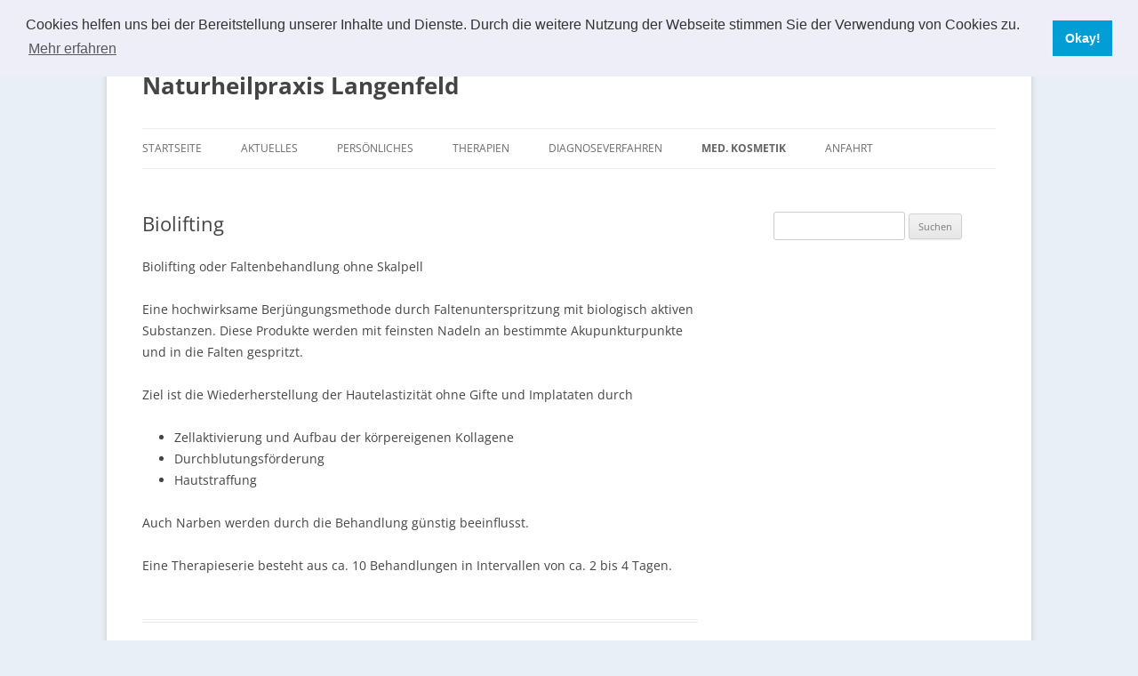

--- FILE ---
content_type: text/html; charset=UTF-8
request_url: https://naturheilpraxis-langenfeld.de/wpl/medizinische-kosmetik/biolifting/
body_size: 9599
content:
<!DOCTYPE html>
<html lang="de">
<head>
<meta charset="UTF-8" />
<meta name="viewport" content="width=device-width, initial-scale=1.0" />
<title>Biolifting | Naturheilpraxis Langenfeld</title>
<link rel="profile" href="https://gmpg.org/xfn/11" />
<link rel="pingback" href="https://naturheilpraxis-langenfeld.de/wpl/xmlrpc.php">

<!-- MapPress Easy Google Maps Version:2.95.8 (https://www.mappresspro.com) -->
<meta name='robots' content='max-image-preview:large' />
<link rel="alternate" type="application/rss+xml" title="Naturheilpraxis Langenfeld &raquo; Feed" href="https://naturheilpraxis-langenfeld.de/wpl/feed/" />
<link rel="alternate" type="application/rss+xml" title="Naturheilpraxis Langenfeld &raquo; Kommentar-Feed" href="https://naturheilpraxis-langenfeld.de/wpl/comments/feed/" />
<script type="text/javascript">
/* <![CDATA[ */
window._wpemojiSettings = {"baseUrl":"https:\/\/s.w.org\/images\/core\/emoji\/14.0.0\/72x72\/","ext":".png","svgUrl":"https:\/\/s.w.org\/images\/core\/emoji\/14.0.0\/svg\/","svgExt":".svg","source":{"concatemoji":"https:\/\/naturheilpraxis-langenfeld.de\/wpl\/wp-includes\/js\/wp-emoji-release.min.js?ver=6.4.7"}};
/*! This file is auto-generated */
!function(i,n){var o,s,e;function c(e){try{var t={supportTests:e,timestamp:(new Date).valueOf()};sessionStorage.setItem(o,JSON.stringify(t))}catch(e){}}function p(e,t,n){e.clearRect(0,0,e.canvas.width,e.canvas.height),e.fillText(t,0,0);var t=new Uint32Array(e.getImageData(0,0,e.canvas.width,e.canvas.height).data),r=(e.clearRect(0,0,e.canvas.width,e.canvas.height),e.fillText(n,0,0),new Uint32Array(e.getImageData(0,0,e.canvas.width,e.canvas.height).data));return t.every(function(e,t){return e===r[t]})}function u(e,t,n){switch(t){case"flag":return n(e,"\ud83c\udff3\ufe0f\u200d\u26a7\ufe0f","\ud83c\udff3\ufe0f\u200b\u26a7\ufe0f")?!1:!n(e,"\ud83c\uddfa\ud83c\uddf3","\ud83c\uddfa\u200b\ud83c\uddf3")&&!n(e,"\ud83c\udff4\udb40\udc67\udb40\udc62\udb40\udc65\udb40\udc6e\udb40\udc67\udb40\udc7f","\ud83c\udff4\u200b\udb40\udc67\u200b\udb40\udc62\u200b\udb40\udc65\u200b\udb40\udc6e\u200b\udb40\udc67\u200b\udb40\udc7f");case"emoji":return!n(e,"\ud83e\udef1\ud83c\udffb\u200d\ud83e\udef2\ud83c\udfff","\ud83e\udef1\ud83c\udffb\u200b\ud83e\udef2\ud83c\udfff")}return!1}function f(e,t,n){var r="undefined"!=typeof WorkerGlobalScope&&self instanceof WorkerGlobalScope?new OffscreenCanvas(300,150):i.createElement("canvas"),a=r.getContext("2d",{willReadFrequently:!0}),o=(a.textBaseline="top",a.font="600 32px Arial",{});return e.forEach(function(e){o[e]=t(a,e,n)}),o}function t(e){var t=i.createElement("script");t.src=e,t.defer=!0,i.head.appendChild(t)}"undefined"!=typeof Promise&&(o="wpEmojiSettingsSupports",s=["flag","emoji"],n.supports={everything:!0,everythingExceptFlag:!0},e=new Promise(function(e){i.addEventListener("DOMContentLoaded",e,{once:!0})}),new Promise(function(t){var n=function(){try{var e=JSON.parse(sessionStorage.getItem(o));if("object"==typeof e&&"number"==typeof e.timestamp&&(new Date).valueOf()<e.timestamp+604800&&"object"==typeof e.supportTests)return e.supportTests}catch(e){}return null}();if(!n){if("undefined"!=typeof Worker&&"undefined"!=typeof OffscreenCanvas&&"undefined"!=typeof URL&&URL.createObjectURL&&"undefined"!=typeof Blob)try{var e="postMessage("+f.toString()+"("+[JSON.stringify(s),u.toString(),p.toString()].join(",")+"));",r=new Blob([e],{type:"text/javascript"}),a=new Worker(URL.createObjectURL(r),{name:"wpTestEmojiSupports"});return void(a.onmessage=function(e){c(n=e.data),a.terminate(),t(n)})}catch(e){}c(n=f(s,u,p))}t(n)}).then(function(e){for(var t in e)n.supports[t]=e[t],n.supports.everything=n.supports.everything&&n.supports[t],"flag"!==t&&(n.supports.everythingExceptFlag=n.supports.everythingExceptFlag&&n.supports[t]);n.supports.everythingExceptFlag=n.supports.everythingExceptFlag&&!n.supports.flag,n.DOMReady=!1,n.readyCallback=function(){n.DOMReady=!0}}).then(function(){return e}).then(function(){var e;n.supports.everything||(n.readyCallback(),(e=n.source||{}).concatemoji?t(e.concatemoji):e.wpemoji&&e.twemoji&&(t(e.twemoji),t(e.wpemoji)))}))}((window,document),window._wpemojiSettings);
/* ]]> */
</script>
<style id='wp-emoji-styles-inline-css' type='text/css'>

	img.wp-smiley, img.emoji {
		display: inline !important;
		border: none !important;
		box-shadow: none !important;
		height: 1em !important;
		width: 1em !important;
		margin: 0 0.07em !important;
		vertical-align: -0.1em !important;
		background: none !important;
		padding: 0 !important;
	}
</style>
<link rel='stylesheet' id='wp-block-library-css' href='https://naturheilpraxis-langenfeld.de/wpl/wp-includes/css/dist/block-library/style.min.css?ver=6.4.7' type='text/css' media='all' />
<style id='wp-block-library-theme-inline-css' type='text/css'>
.wp-block-audio figcaption{color:#555;font-size:13px;text-align:center}.is-dark-theme .wp-block-audio figcaption{color:hsla(0,0%,100%,.65)}.wp-block-audio{margin:0 0 1em}.wp-block-code{border:1px solid #ccc;border-radius:4px;font-family:Menlo,Consolas,monaco,monospace;padding:.8em 1em}.wp-block-embed figcaption{color:#555;font-size:13px;text-align:center}.is-dark-theme .wp-block-embed figcaption{color:hsla(0,0%,100%,.65)}.wp-block-embed{margin:0 0 1em}.blocks-gallery-caption{color:#555;font-size:13px;text-align:center}.is-dark-theme .blocks-gallery-caption{color:hsla(0,0%,100%,.65)}.wp-block-image figcaption{color:#555;font-size:13px;text-align:center}.is-dark-theme .wp-block-image figcaption{color:hsla(0,0%,100%,.65)}.wp-block-image{margin:0 0 1em}.wp-block-pullquote{border-bottom:4px solid;border-top:4px solid;color:currentColor;margin-bottom:1.75em}.wp-block-pullquote cite,.wp-block-pullquote footer,.wp-block-pullquote__citation{color:currentColor;font-size:.8125em;font-style:normal;text-transform:uppercase}.wp-block-quote{border-left:.25em solid;margin:0 0 1.75em;padding-left:1em}.wp-block-quote cite,.wp-block-quote footer{color:currentColor;font-size:.8125em;font-style:normal;position:relative}.wp-block-quote.has-text-align-right{border-left:none;border-right:.25em solid;padding-left:0;padding-right:1em}.wp-block-quote.has-text-align-center{border:none;padding-left:0}.wp-block-quote.is-large,.wp-block-quote.is-style-large,.wp-block-quote.is-style-plain{border:none}.wp-block-search .wp-block-search__label{font-weight:700}.wp-block-search__button{border:1px solid #ccc;padding:.375em .625em}:where(.wp-block-group.has-background){padding:1.25em 2.375em}.wp-block-separator.has-css-opacity{opacity:.4}.wp-block-separator{border:none;border-bottom:2px solid;margin-left:auto;margin-right:auto}.wp-block-separator.has-alpha-channel-opacity{opacity:1}.wp-block-separator:not(.is-style-wide):not(.is-style-dots){width:100px}.wp-block-separator.has-background:not(.is-style-dots){border-bottom:none;height:1px}.wp-block-separator.has-background:not(.is-style-wide):not(.is-style-dots){height:2px}.wp-block-table{margin:0 0 1em}.wp-block-table td,.wp-block-table th{word-break:normal}.wp-block-table figcaption{color:#555;font-size:13px;text-align:center}.is-dark-theme .wp-block-table figcaption{color:hsla(0,0%,100%,.65)}.wp-block-video figcaption{color:#555;font-size:13px;text-align:center}.is-dark-theme .wp-block-video figcaption{color:hsla(0,0%,100%,.65)}.wp-block-video{margin:0 0 1em}.wp-block-template-part.has-background{margin-bottom:0;margin-top:0;padding:1.25em 2.375em}
</style>
<link rel='stylesheet' id='mappress-leaflet-css' href='https://naturheilpraxis-langenfeld.de/wpl/wp-content/plugins/mappress-google-maps-for-wordpress/lib/leaflet/leaflet.css?ver=1.7.1' type='text/css' media='all' />
<link rel='stylesheet' id='mappress-css' href='https://naturheilpraxis-langenfeld.de/wpl/wp-content/plugins/mappress-google-maps-for-wordpress/css/mappress.css?ver=2.95.8' type='text/css' media='all' />
<style id='classic-theme-styles-inline-css' type='text/css'>
/*! This file is auto-generated */
.wp-block-button__link{color:#fff;background-color:#32373c;border-radius:9999px;box-shadow:none;text-decoration:none;padding:calc(.667em + 2px) calc(1.333em + 2px);font-size:1.125em}.wp-block-file__button{background:#32373c;color:#fff;text-decoration:none}
</style>
<style id='global-styles-inline-css' type='text/css'>
body{--wp--preset--color--black: #000000;--wp--preset--color--cyan-bluish-gray: #abb8c3;--wp--preset--color--white: #fff;--wp--preset--color--pale-pink: #f78da7;--wp--preset--color--vivid-red: #cf2e2e;--wp--preset--color--luminous-vivid-orange: #ff6900;--wp--preset--color--luminous-vivid-amber: #fcb900;--wp--preset--color--light-green-cyan: #7bdcb5;--wp--preset--color--vivid-green-cyan: #00d084;--wp--preset--color--pale-cyan-blue: #8ed1fc;--wp--preset--color--vivid-cyan-blue: #0693e3;--wp--preset--color--vivid-purple: #9b51e0;--wp--preset--color--blue: #21759b;--wp--preset--color--dark-gray: #444;--wp--preset--color--medium-gray: #9f9f9f;--wp--preset--color--light-gray: #e6e6e6;--wp--preset--gradient--vivid-cyan-blue-to-vivid-purple: linear-gradient(135deg,rgba(6,147,227,1) 0%,rgb(155,81,224) 100%);--wp--preset--gradient--light-green-cyan-to-vivid-green-cyan: linear-gradient(135deg,rgb(122,220,180) 0%,rgb(0,208,130) 100%);--wp--preset--gradient--luminous-vivid-amber-to-luminous-vivid-orange: linear-gradient(135deg,rgba(252,185,0,1) 0%,rgba(255,105,0,1) 100%);--wp--preset--gradient--luminous-vivid-orange-to-vivid-red: linear-gradient(135deg,rgba(255,105,0,1) 0%,rgb(207,46,46) 100%);--wp--preset--gradient--very-light-gray-to-cyan-bluish-gray: linear-gradient(135deg,rgb(238,238,238) 0%,rgb(169,184,195) 100%);--wp--preset--gradient--cool-to-warm-spectrum: linear-gradient(135deg,rgb(74,234,220) 0%,rgb(151,120,209) 20%,rgb(207,42,186) 40%,rgb(238,44,130) 60%,rgb(251,105,98) 80%,rgb(254,248,76) 100%);--wp--preset--gradient--blush-light-purple: linear-gradient(135deg,rgb(255,206,236) 0%,rgb(152,150,240) 100%);--wp--preset--gradient--blush-bordeaux: linear-gradient(135deg,rgb(254,205,165) 0%,rgb(254,45,45) 50%,rgb(107,0,62) 100%);--wp--preset--gradient--luminous-dusk: linear-gradient(135deg,rgb(255,203,112) 0%,rgb(199,81,192) 50%,rgb(65,88,208) 100%);--wp--preset--gradient--pale-ocean: linear-gradient(135deg,rgb(255,245,203) 0%,rgb(182,227,212) 50%,rgb(51,167,181) 100%);--wp--preset--gradient--electric-grass: linear-gradient(135deg,rgb(202,248,128) 0%,rgb(113,206,126) 100%);--wp--preset--gradient--midnight: linear-gradient(135deg,rgb(2,3,129) 0%,rgb(40,116,252) 100%);--wp--preset--font-size--small: 13px;--wp--preset--font-size--medium: 20px;--wp--preset--font-size--large: 36px;--wp--preset--font-size--x-large: 42px;--wp--preset--spacing--20: 0.44rem;--wp--preset--spacing--30: 0.67rem;--wp--preset--spacing--40: 1rem;--wp--preset--spacing--50: 1.5rem;--wp--preset--spacing--60: 2.25rem;--wp--preset--spacing--70: 3.38rem;--wp--preset--spacing--80: 5.06rem;--wp--preset--shadow--natural: 6px 6px 9px rgba(0, 0, 0, 0.2);--wp--preset--shadow--deep: 12px 12px 50px rgba(0, 0, 0, 0.4);--wp--preset--shadow--sharp: 6px 6px 0px rgba(0, 0, 0, 0.2);--wp--preset--shadow--outlined: 6px 6px 0px -3px rgba(255, 255, 255, 1), 6px 6px rgba(0, 0, 0, 1);--wp--preset--shadow--crisp: 6px 6px 0px rgba(0, 0, 0, 1);}:where(.is-layout-flex){gap: 0.5em;}:where(.is-layout-grid){gap: 0.5em;}body .is-layout-flow > .alignleft{float: left;margin-inline-start: 0;margin-inline-end: 2em;}body .is-layout-flow > .alignright{float: right;margin-inline-start: 2em;margin-inline-end: 0;}body .is-layout-flow > .aligncenter{margin-left: auto !important;margin-right: auto !important;}body .is-layout-constrained > .alignleft{float: left;margin-inline-start: 0;margin-inline-end: 2em;}body .is-layout-constrained > .alignright{float: right;margin-inline-start: 2em;margin-inline-end: 0;}body .is-layout-constrained > .aligncenter{margin-left: auto !important;margin-right: auto !important;}body .is-layout-constrained > :where(:not(.alignleft):not(.alignright):not(.alignfull)){max-width: var(--wp--style--global--content-size);margin-left: auto !important;margin-right: auto !important;}body .is-layout-constrained > .alignwide{max-width: var(--wp--style--global--wide-size);}body .is-layout-flex{display: flex;}body .is-layout-flex{flex-wrap: wrap;align-items: center;}body .is-layout-flex > *{margin: 0;}body .is-layout-grid{display: grid;}body .is-layout-grid > *{margin: 0;}:where(.wp-block-columns.is-layout-flex){gap: 2em;}:where(.wp-block-columns.is-layout-grid){gap: 2em;}:where(.wp-block-post-template.is-layout-flex){gap: 1.25em;}:where(.wp-block-post-template.is-layout-grid){gap: 1.25em;}.has-black-color{color: var(--wp--preset--color--black) !important;}.has-cyan-bluish-gray-color{color: var(--wp--preset--color--cyan-bluish-gray) !important;}.has-white-color{color: var(--wp--preset--color--white) !important;}.has-pale-pink-color{color: var(--wp--preset--color--pale-pink) !important;}.has-vivid-red-color{color: var(--wp--preset--color--vivid-red) !important;}.has-luminous-vivid-orange-color{color: var(--wp--preset--color--luminous-vivid-orange) !important;}.has-luminous-vivid-amber-color{color: var(--wp--preset--color--luminous-vivid-amber) !important;}.has-light-green-cyan-color{color: var(--wp--preset--color--light-green-cyan) !important;}.has-vivid-green-cyan-color{color: var(--wp--preset--color--vivid-green-cyan) !important;}.has-pale-cyan-blue-color{color: var(--wp--preset--color--pale-cyan-blue) !important;}.has-vivid-cyan-blue-color{color: var(--wp--preset--color--vivid-cyan-blue) !important;}.has-vivid-purple-color{color: var(--wp--preset--color--vivid-purple) !important;}.has-black-background-color{background-color: var(--wp--preset--color--black) !important;}.has-cyan-bluish-gray-background-color{background-color: var(--wp--preset--color--cyan-bluish-gray) !important;}.has-white-background-color{background-color: var(--wp--preset--color--white) !important;}.has-pale-pink-background-color{background-color: var(--wp--preset--color--pale-pink) !important;}.has-vivid-red-background-color{background-color: var(--wp--preset--color--vivid-red) !important;}.has-luminous-vivid-orange-background-color{background-color: var(--wp--preset--color--luminous-vivid-orange) !important;}.has-luminous-vivid-amber-background-color{background-color: var(--wp--preset--color--luminous-vivid-amber) !important;}.has-light-green-cyan-background-color{background-color: var(--wp--preset--color--light-green-cyan) !important;}.has-vivid-green-cyan-background-color{background-color: var(--wp--preset--color--vivid-green-cyan) !important;}.has-pale-cyan-blue-background-color{background-color: var(--wp--preset--color--pale-cyan-blue) !important;}.has-vivid-cyan-blue-background-color{background-color: var(--wp--preset--color--vivid-cyan-blue) !important;}.has-vivid-purple-background-color{background-color: var(--wp--preset--color--vivid-purple) !important;}.has-black-border-color{border-color: var(--wp--preset--color--black) !important;}.has-cyan-bluish-gray-border-color{border-color: var(--wp--preset--color--cyan-bluish-gray) !important;}.has-white-border-color{border-color: var(--wp--preset--color--white) !important;}.has-pale-pink-border-color{border-color: var(--wp--preset--color--pale-pink) !important;}.has-vivid-red-border-color{border-color: var(--wp--preset--color--vivid-red) !important;}.has-luminous-vivid-orange-border-color{border-color: var(--wp--preset--color--luminous-vivid-orange) !important;}.has-luminous-vivid-amber-border-color{border-color: var(--wp--preset--color--luminous-vivid-amber) !important;}.has-light-green-cyan-border-color{border-color: var(--wp--preset--color--light-green-cyan) !important;}.has-vivid-green-cyan-border-color{border-color: var(--wp--preset--color--vivid-green-cyan) !important;}.has-pale-cyan-blue-border-color{border-color: var(--wp--preset--color--pale-cyan-blue) !important;}.has-vivid-cyan-blue-border-color{border-color: var(--wp--preset--color--vivid-cyan-blue) !important;}.has-vivid-purple-border-color{border-color: var(--wp--preset--color--vivid-purple) !important;}.has-vivid-cyan-blue-to-vivid-purple-gradient-background{background: var(--wp--preset--gradient--vivid-cyan-blue-to-vivid-purple) !important;}.has-light-green-cyan-to-vivid-green-cyan-gradient-background{background: var(--wp--preset--gradient--light-green-cyan-to-vivid-green-cyan) !important;}.has-luminous-vivid-amber-to-luminous-vivid-orange-gradient-background{background: var(--wp--preset--gradient--luminous-vivid-amber-to-luminous-vivid-orange) !important;}.has-luminous-vivid-orange-to-vivid-red-gradient-background{background: var(--wp--preset--gradient--luminous-vivid-orange-to-vivid-red) !important;}.has-very-light-gray-to-cyan-bluish-gray-gradient-background{background: var(--wp--preset--gradient--very-light-gray-to-cyan-bluish-gray) !important;}.has-cool-to-warm-spectrum-gradient-background{background: var(--wp--preset--gradient--cool-to-warm-spectrum) !important;}.has-blush-light-purple-gradient-background{background: var(--wp--preset--gradient--blush-light-purple) !important;}.has-blush-bordeaux-gradient-background{background: var(--wp--preset--gradient--blush-bordeaux) !important;}.has-luminous-dusk-gradient-background{background: var(--wp--preset--gradient--luminous-dusk) !important;}.has-pale-ocean-gradient-background{background: var(--wp--preset--gradient--pale-ocean) !important;}.has-electric-grass-gradient-background{background: var(--wp--preset--gradient--electric-grass) !important;}.has-midnight-gradient-background{background: var(--wp--preset--gradient--midnight) !important;}.has-small-font-size{font-size: var(--wp--preset--font-size--small) !important;}.has-medium-font-size{font-size: var(--wp--preset--font-size--medium) !important;}.has-large-font-size{font-size: var(--wp--preset--font-size--large) !important;}.has-x-large-font-size{font-size: var(--wp--preset--font-size--x-large) !important;}
.wp-block-navigation a:where(:not(.wp-element-button)){color: inherit;}
:where(.wp-block-post-template.is-layout-flex){gap: 1.25em;}:where(.wp-block-post-template.is-layout-grid){gap: 1.25em;}
:where(.wp-block-columns.is-layout-flex){gap: 2em;}:where(.wp-block-columns.is-layout-grid){gap: 2em;}
.wp-block-pullquote{font-size: 1.5em;line-height: 1.6;}
</style>
<link rel='stylesheet' id='twentytwelve-fonts-css' href='https://naturheilpraxis-langenfeld.de/wpl/wp-content/themes/twentytwelve/fonts/font-open-sans.css?ver=20230328' type='text/css' media='all' />
<link rel='stylesheet' id='twentytwelve-style-css' href='https://naturheilpraxis-langenfeld.de/wpl/wp-content/themes/twentytwelve/style.css?ver=20251202' type='text/css' media='all' />
<link rel='stylesheet' id='twentytwelve-block-style-css' href='https://naturheilpraxis-langenfeld.de/wpl/wp-content/themes/twentytwelve/css/blocks.css?ver=20251031' type='text/css' media='all' />
<link rel='stylesheet' id='cookieconsent-css' href='https://naturheilpraxis-langenfeld.de/wpl/wp-content/plugins/ga-germanized/assets/css/cookieconsent.css?ver=3.1.1' type='text/css' media='all' />
<script type="text/javascript" src="https://naturheilpraxis-langenfeld.de/wpl/wp-includes/js/jquery/jquery.min.js?ver=3.7.1" id="jquery-core-js"></script>
<script type="text/javascript" src="https://naturheilpraxis-langenfeld.de/wpl/wp-includes/js/jquery/jquery-migrate.min.js?ver=3.4.1" id="jquery-migrate-js"></script>
<script type="text/javascript" src="https://naturheilpraxis-langenfeld.de/wpl/wp-content/themes/twentytwelve/js/navigation.js?ver=20250303" id="twentytwelve-navigation-js" defer="defer" data-wp-strategy="defer"></script>
<link rel="https://api.w.org/" href="https://naturheilpraxis-langenfeld.de/wpl/wp-json/" /><link rel="alternate" type="application/json" href="https://naturheilpraxis-langenfeld.de/wpl/wp-json/wp/v2/pages/208" /><link rel="EditURI" type="application/rsd+xml" title="RSD" href="https://naturheilpraxis-langenfeld.de/wpl/xmlrpc.php?rsd" />
<meta name="generator" content="WordPress 6.4.7" />
<link rel="canonical" href="https://naturheilpraxis-langenfeld.de/wpl/medizinische-kosmetik/biolifting/" />
<link rel='shortlink' href='https://naturheilpraxis-langenfeld.de/wpl/?p=208' />
<link rel="alternate" type="application/json+oembed" href="https://naturheilpraxis-langenfeld.de/wpl/wp-json/oembed/1.0/embed?url=https%3A%2F%2Fnaturheilpraxis-langenfeld.de%2Fwpl%2Fmedizinische-kosmetik%2Fbiolifting%2F" />
<link rel="alternate" type="text/xml+oembed" href="https://naturheilpraxis-langenfeld.de/wpl/wp-json/oembed/1.0/embed?url=https%3A%2F%2Fnaturheilpraxis-langenfeld.de%2Fwpl%2Fmedizinische-kosmetik%2Fbiolifting%2F&#038;format=xml" />
<script async src="https://www.googletagmanager.com/gtag/js?id=UA-3021355-1"></script><script>
				window.dataLayer = window.dataLayer || [];
				function gtag(){dataLayer.push(arguments);}
				gtag('js', new Date());gtag('config', 'UA-3021355-1', {"anonymize_ip":true,"allow_display_features":false,"link_attribution":true});</script>	<style type="text/css" id="twentytwelve-header-css">
			.site-header h1 a,
		.site-header h2 {
			color: #444;
		}
		</style>
	<style type="text/css" id="custom-background-css">
body.custom-background { background-color: #e8eff6; }
</style>
	<link rel="icon" href="https://naturheilpraxis-langenfeld.de/wpl/wp-content/uploads/cropped-MohnBlume-groß-w-Bauer_quadrat-32x32.png" sizes="32x32" />
<link rel="icon" href="https://naturheilpraxis-langenfeld.de/wpl/wp-content/uploads/cropped-MohnBlume-groß-w-Bauer_quadrat-192x192.png" sizes="192x192" />
<link rel="apple-touch-icon" href="https://naturheilpraxis-langenfeld.de/wpl/wp-content/uploads/cropped-MohnBlume-groß-w-Bauer_quadrat-180x180.png" />
<meta name="msapplication-TileImage" content="https://naturheilpraxis-langenfeld.de/wpl/wp-content/uploads/cropped-MohnBlume-groß-w-Bauer_quadrat-270x270.png" />
</head>

<body class="page-template-default page page-id-208 page-child parent-pageid-198 custom-background wp-embed-responsive custom-font-enabled single-author">
<div id="page" class="hfeed site">
	<a class="screen-reader-text skip-link" href="#content">Zum Inhalt springen</a>
	<header id="masthead" class="site-header">
		<hgroup>
							<h1 class="site-title"><a href="https://naturheilpraxis-langenfeld.de/wpl/" rel="home" >Naturheilpraxis Langenfeld</a></h1>
						</hgroup>

		<nav id="site-navigation" class="main-navigation">
			<button class="menu-toggle">Menü</button>
			<div class="menu-menue-container"><ul id="menu-menue" class="nav-menu"><li id="menu-item-884" class="menu-item menu-item-type-post_type menu-item-object-page menu-item-home menu-item-884"><a href="https://naturheilpraxis-langenfeld.de/wpl/">Startseite</a></li>
<li id="menu-item-885" class="menu-item menu-item-type-post_type menu-item-object-page menu-item-885"><a href="https://naturheilpraxis-langenfeld.de/wpl/aktuelles/">Aktuelles</a></li>
<li id="menu-item-886" class="menu-item menu-item-type-post_type menu-item-object-page menu-item-886"><a href="https://naturheilpraxis-langenfeld.de/wpl/persoenliches/">Persönliches</a></li>
<li id="menu-item-887" class="menu-item menu-item-type-post_type menu-item-object-page menu-item-has-children menu-item-887"><a href="https://naturheilpraxis-langenfeld.de/wpl/therapien/">Therapien</a>
<ul class="sub-menu">
	<li id="menu-item-888" class="menu-item menu-item-type-post_type menu-item-object-page menu-item-888"><a href="https://naturheilpraxis-langenfeld.de/wpl/therapien/therapienglobal-diagnostik/">Global Diagnostik</a></li>
	<li id="menu-item-889" class="menu-item menu-item-type-post_type menu-item-object-page menu-item-889"><a href="https://naturheilpraxis-langenfeld.de/wpl/therapien/bioresonanzmora-therapie/">Bioresonanz/Mora Therapie</a></li>
	<li id="menu-item-890" class="menu-item menu-item-type-post_type menu-item-object-page menu-item-890"><a href="https://naturheilpraxis-langenfeld.de/wpl/therapien/kinesiologie/">Kinesiologie</a></li>
	<li id="menu-item-1011" class="menu-item menu-item-type-post_type menu-item-object-page menu-item-has-children menu-item-1011"><a href="https://naturheilpraxis-langenfeld.de/wpl/therapien/schmerztherapie/">Schmerztherapie</a>
	<ul class="sub-menu">
		<li id="menu-item-900" class="menu-item menu-item-type-post_type menu-item-object-page menu-item-900"><a href="https://naturheilpraxis-langenfeld.de/wpl/therapien/schmerztherapie/akupunkturverfahren/">Akupunkturverfahren</a></li>
		<li id="menu-item-901" class="menu-item menu-item-type-post_type menu-item-object-page menu-item-901"><a href="https://naturheilpraxis-langenfeld.de/wpl/therapien/wirbelsaulentherapie/">Wirbelsäulentherapie</a></li>
		<li id="menu-item-902" class="menu-item menu-item-type-post_type menu-item-object-page menu-item-902"><a href="https://naturheilpraxis-langenfeld.de/wpl/therapien/schmerztherapie/neuraltherapie/">Neuraltherapie</a></li>
		<li id="menu-item-903" class="menu-item menu-item-type-post_type menu-item-object-page menu-item-903"><a href="https://naturheilpraxis-langenfeld.de/wpl/therapien/schmerztherapie/homoosiniatrie/">Homöosiniatrie</a></li>
		<li id="menu-item-904" class="menu-item menu-item-type-post_type menu-item-object-page menu-item-904"><a href="https://naturheilpraxis-langenfeld.de/wpl/therapien/wirbelsaulentherapie/medi-tapingkinesiotaping/">Medi-Taping/Kinesiotaping</a></li>
		<li id="menu-item-905" class="menu-item menu-item-type-post_type menu-item-object-page menu-item-905"><a href="https://naturheilpraxis-langenfeld.de/wpl/therapien/spezielles/infrarot-tiefenwarme/">Infrarot-Tiefenwärme</a></li>
	</ul>
</li>
	<li id="menu-item-893" class="menu-item menu-item-type-post_type menu-item-object-page menu-item-has-children menu-item-893"><a href="https://naturheilpraxis-langenfeld.de/wpl/therapien/klassische-naturheilverfahren/">Klassische Naturheilverfahren</a>
	<ul class="sub-menu">
		<li id="menu-item-906" class="menu-item menu-item-type-post_type menu-item-object-page menu-item-906"><a href="https://naturheilpraxis-langenfeld.de/wpl/therapien/klassische-naturheilverfahren/homoopathie/">Homöopathie</a></li>
		<li id="menu-item-907" class="menu-item menu-item-type-post_type menu-item-object-page menu-item-907"><a href="https://naturheilpraxis-langenfeld.de/wpl/therapien/klassische-naturheilverfahren/phytotherapie/">Phytotherapie</a></li>
		<li id="menu-item-909" class="menu-item menu-item-type-post_type menu-item-object-page menu-item-909"><a href="https://naturheilpraxis-langenfeld.de/wpl/therapien/klassische-naturheilverfahren/schusler-salze/">Schüßler Salze</a></li>
		<li id="menu-item-910" class="menu-item menu-item-type-post_type menu-item-object-page menu-item-910"><a href="https://naturheilpraxis-langenfeld.de/wpl/therapien/klassische-naturheilverfahren/bachbluten/">Bachblüten</a></li>
	</ul>
</li>
	<li id="menu-item-895" class="menu-item menu-item-type-post_type menu-item-object-page menu-item-has-children menu-item-895"><a href="https://naturheilpraxis-langenfeld.de/wpl/therapien/allergiebehandlung/">Allergiebehandlung</a>
	<ul class="sub-menu">
		<li id="menu-item-911" class="menu-item menu-item-type-post_type menu-item-object-page menu-item-911"><a href="https://naturheilpraxis-langenfeld.de/wpl/therapien/allergiebehandlung/spenglersan/">Spenglersan</a></li>
		<li id="menu-item-912" class="menu-item menu-item-type-post_type menu-item-object-page menu-item-912"><a href="https://naturheilpraxis-langenfeld.de/wpl/therapien/allergiebehandlung/bioresonanz/">Bioresonanz</a></li>
		<li id="menu-item-914" class="menu-item menu-item-type-post_type menu-item-object-page menu-item-914"><a href="https://naturheilpraxis-langenfeld.de/wpl/therapien/allergiebehandlung/darmsanierung/">Darmsanierung</a></li>
	</ul>
</li>
	<li id="menu-item-896" class="menu-item menu-item-type-post_type menu-item-object-page menu-item-has-children menu-item-896"><a href="https://naturheilpraxis-langenfeld.de/wpl/therapien/entgiftungs-ausleitende-verfahren/">Entgiftungs-/ausleitende Verfahren</a>
	<ul class="sub-menu">
		<li id="menu-item-915" class="menu-item menu-item-type-post_type menu-item-object-page menu-item-915"><a href="https://naturheilpraxis-langenfeld.de/wpl/therapien/entgiftungs-ausleitende-verfahren/schropfen-und-schrofpmassage/">Schröpfen und Schröfpmassage</a></li>
		<li id="menu-item-916" class="menu-item menu-item-type-post_type menu-item-object-page menu-item-916"><a href="https://naturheilpraxis-langenfeld.de/wpl/therapien/entgiftungs-ausleitende-verfahren/blutegeltherapie/">Blutegeltherapie</a></li>
		<li id="menu-item-917" class="menu-item menu-item-type-post_type menu-item-object-page menu-item-917"><a href="https://naturheilpraxis-langenfeld.de/wpl/therapien/entgiftungs-ausleitende-verfahren/baunscheidtverfahren/">Baunscheidtverfahren</a></li>
		<li id="menu-item-918" class="menu-item menu-item-type-post_type menu-item-object-page menu-item-918"><a href="https://naturheilpraxis-langenfeld.de/wpl/therapien/entgiftungs-ausleitende-verfahren/aderlas/">Aderlaß</a></li>
		<li id="menu-item-919" class="menu-item menu-item-type-post_type menu-item-object-page menu-item-919"><a href="https://naturheilpraxis-langenfeld.de/wpl/therapien/entgiftungs-ausleitende-verfahren/fastenanleitung/">Fastenanleitung</a></li>
	</ul>
</li>
	<li id="menu-item-897" class="menu-item menu-item-type-post_type menu-item-object-page menu-item-has-children menu-item-897"><a href="https://naturheilpraxis-langenfeld.de/wpl/therapien/revitalisierung/">Revitalisierung</a>
	<ul class="sub-menu">
		<li id="menu-item-920" class="menu-item menu-item-type-post_type menu-item-object-page menu-item-920"><a href="https://naturheilpraxis-langenfeld.de/wpl/therapien/revitalisierung/aufbaukuren/">Aufbaukuren</a></li>
		<li id="menu-item-921" class="menu-item menu-item-type-post_type menu-item-object-page menu-item-921"><a href="https://naturheilpraxis-langenfeld.de/wpl/therapien/revitalisierung/biolifting-nach-prof-rothschild/">Biolifting nach Prof. Rothschild</a></li>
		<li id="menu-item-922" class="menu-item menu-item-type-post_type menu-item-object-page menu-item-922"><a href="https://naturheilpraxis-langenfeld.de/wpl/therapien/revitalisierung/onkologische-erkrankungen/">Onkologische Erkrankungen</a></li>
	</ul>
</li>
	<li id="menu-item-898" class="menu-item menu-item-type-post_type menu-item-object-page menu-item-has-children menu-item-898"><a href="https://naturheilpraxis-langenfeld.de/wpl/therapien/massagen/">Massagen</a>
	<ul class="sub-menu">
		<li id="menu-item-927" class="menu-item menu-item-type-post_type menu-item-object-page menu-item-927"><a href="https://naturheilpraxis-langenfeld.de/wpl/therapien/massagen/fusreflex-lymphmassage/">Fußreflex- &#038; Lymphmassage</a></li>
		<li id="menu-item-925" class="menu-item menu-item-type-post_type menu-item-object-page menu-item-925"><a href="https://naturheilpraxis-langenfeld.de/wpl/therapien/massagen/breus-massage/">Breuß-Massage</a></li>
		<li id="menu-item-926" class="menu-item menu-item-type-post_type menu-item-object-page menu-item-926"><a href="https://naturheilpraxis-langenfeld.de/wpl/therapien/massagen/pneumed-schropfmassage/">Pneumed Schröpfmassage</a></li>
	</ul>
</li>
	<li id="menu-item-899" class="menu-item menu-item-type-post_type menu-item-object-page menu-item-has-children menu-item-899"><a href="https://naturheilpraxis-langenfeld.de/wpl/therapien/spezielles/">Spezielles</a>
	<ul class="sub-menu">
		<li id="menu-item-928" class="menu-item menu-item-type-post_type menu-item-object-page menu-item-928"><a href="https://naturheilpraxis-langenfeld.de/wpl/therapien/spezielles/ohrkerzenbehandlung/">Ohrkerzenbehandlung</a></li>
	</ul>
</li>
</ul>
</li>
<li id="menu-item-929" class="menu-item menu-item-type-post_type menu-item-object-page menu-item-has-children menu-item-929"><a href="https://naturheilpraxis-langenfeld.de/wpl/diagnoseverfahren/">Diagnoseverfahren</a>
<ul class="sub-menu">
	<li id="menu-item-930" class="menu-item menu-item-type-post_type menu-item-object-page menu-item-930"><a href="https://naturheilpraxis-langenfeld.de/wpl/diagnoseverfahren/urin-funktionsdiagnostik/">Urin Funktionsdiagnostik</a></li>
	<li id="menu-item-931" class="menu-item menu-item-type-post_type menu-item-object-page menu-item-931"><a href="https://naturheilpraxis-langenfeld.de/wpl/diagnoseverfahren/spenglersan-test/">Spenglersan Test</a></li>
	<li id="menu-item-932" class="menu-item menu-item-type-post_type menu-item-object-page menu-item-932"><a href="https://naturheilpraxis-langenfeld.de/wpl/diagnoseverfahren/eav-elektroakupunktur-nach-voll/">EAV Elektroakupunktur nach Voll</a></li>
	<li id="menu-item-933" class="menu-item menu-item-type-post_type menu-item-object-page menu-item-933"><a href="https://naturheilpraxis-langenfeld.de/wpl/diagnoseverfahren/irisdiagnose/">Irisdiagnose</a></li>
	<li id="menu-item-934" class="menu-item menu-item-type-post_type menu-item-object-page menu-item-934"><a href="https://naturheilpraxis-langenfeld.de/wpl/diagnoseverfahren/labor/">Labor</a></li>
	<li id="menu-item-935" class="menu-item menu-item-type-post_type menu-item-object-page menu-item-935"><a href="https://naturheilpraxis-langenfeld.de/wpl/diagnoseverfahren/dunkelfelddiagnostik/">Dunkelfeldblutdiagnosik</a></li>
	<li id="menu-item-936" class="menu-item menu-item-type-post_type menu-item-object-page menu-item-936"><a href="https://naturheilpraxis-langenfeld.de/wpl/diagnoseverfahren/schwermetalltest/">Schwermetalltest</a></li>
</ul>
</li>
<li id="menu-item-940" class="menu-item menu-item-type-post_type menu-item-object-page current-page-ancestor current-menu-ancestor current-menu-parent current-page-parent current_page_parent current_page_ancestor menu-item-has-children menu-item-940"><a href="https://naturheilpraxis-langenfeld.de/wpl/medizinische-kosmetik/">Med. Kosmetik</a>
<ul class="sub-menu">
	<li id="menu-item-941" class="menu-item menu-item-type-post_type menu-item-object-page menu-item-941"><a href="https://naturheilpraxis-langenfeld.de/wpl/medizinische-kosmetik/danycare-beautytec-sim/">BeautytecSIM</a></li>
	<li id="menu-item-942" class="menu-item menu-item-type-post_type menu-item-object-page current-menu-item page_item page-item-208 current_page_item menu-item-942"><a href="https://naturheilpraxis-langenfeld.de/wpl/medizinische-kosmetik/biolifting/" aria-current="page">Biolifting</a></li>
	<li id="menu-item-943" class="menu-item menu-item-type-post_type menu-item-object-page menu-item-943"><a href="https://naturheilpraxis-langenfeld.de/wpl/medizinische-kosmetik/faltenunterspritzung/">Faltenunterspritzung</a></li>
	<li id="menu-item-944" class="menu-item menu-item-type-post_type menu-item-object-page menu-item-944"><a href="https://naturheilpraxis-langenfeld.de/wpl/medizinische-kosmetik/asthetische-kosmetik/">Ästhetische Kosmetik</a></li>
</ul>
</li>
<li id="menu-item-945" class="menu-item menu-item-type-post_type menu-item-object-page menu-item-945"><a href="https://naturheilpraxis-langenfeld.de/wpl/anfahrt/">Anfahrt</a></li>
</ul></div>		</nav><!-- #site-navigation -->

			</header><!-- #masthead -->

	<div id="main" class="wrapper">

	<div id="primary" class="site-content">
		<div id="content" role="main">

							
	<article id="post-208" class="post-208 page type-page status-publish hentry">
		<header class="entry-header">
													<h1 class="entry-title">Biolifting</h1>
		</header>

		<div class="entry-content">
			<p>Biolifting oder Faltenbehandlung ohne Skalpell</p>
<p>Eine hochwirksame Berjüngungsmethode durch Faltenunterspritzung mit biologisch aktiven Substanzen. Diese Produkte werden mit feinsten Nadeln an bestimmte Akupunkturpunkte und in die Falten gespritzt.</p>
<p>Ziel ist die Wiederherstellung der Hautelastizität ohne Gifte und Implataten durch</p>
<ul>
<li>Zellaktivierung und Aufbau der körpereigenen Kollagene</li>
<li>Durchblutungsförderung</li>
<li>Hautstraffung</li>
</ul>
<p>Auch Narben werden durch die Behandlung günstig beeinflusst.</p>
<p>Eine Therapieserie besteht aus ca. 10 Behandlungen in Intervallen von ca. 2 bis 4 Tagen.</p>
					</div><!-- .entry-content -->
		<footer class="entry-meta">
					</footer><!-- .entry-meta -->
	</article><!-- #post -->
				
<div id="comments" class="comments-area">

	
	
	
</div><!-- #comments .comments-area -->
			
		</div><!-- #content -->
	</div><!-- #primary -->


			<div id="secondary" class="widget-area" role="complementary">
			<aside id="search-2" class="widget widget_search"><form role="search" method="get" id="searchform" class="searchform" action="https://naturheilpraxis-langenfeld.de/wpl/">
				<div>
					<label class="screen-reader-text" for="s">Suche nach:</label>
					<input type="text" value="" name="s" id="s" />
					<input type="submit" id="searchsubmit" value="Suchen" />
				</div>
			</form></aside>		</div><!-- #secondary -->
		</div><!-- #main .wrapper -->
	<footer id="colophon" role="contentinfo">
		<div class="site-info">
						<a class="privacy-policy-link" href="https://naturheilpraxis-langenfeld.de/wpl/datenschutzerklaerung/" rel="privacy-policy">Datenschutzerklärung</a><span role="separator" aria-hidden="true"></span>			<a href="https://de.wordpress.org/" class="imprint" title="Eine semantische, persönliche Publikationsplattform">
				Mit Stolz präsentiert von WordPress			</a>
		</div><!-- .site-info -->
	</footer><!-- #colophon -->
</div><!-- #page -->

<script type="text/javascript" id="gag-tracker-js-extra">
/* <![CDATA[ */
var gagTracker = {"url":"https:\/\/naturheilpraxis-langenfeld.de\/wpl","ua":"UA-3021355-1","mode":"gst","link_tracking":"1"};
/* ]]> */
</script>
<script type="text/javascript" src="https://naturheilpraxis-langenfeld.de/wpl/wp-content/plugins/ga-germanized/assets/js/gag-tracker.js?ver=1.6.2" id="gag-tracker-js"></script>
<script type="text/javascript" src="https://naturheilpraxis-langenfeld.de/wpl/wp-content/plugins/ga-germanized/assets/js/cookieconsent.js?ver=3.1.1" id="cookieconsent-js"></script>
<script type="text/javascript" id="cookieconsent-js-after">
/* <![CDATA[ */
try { window.addEventListener("load", function(){window.cookieconsent.initialise({"palette":{"popup":{"background":"#eeeef8","text":"#333232"},"button":{"background":"#009ed4","text":"#ffffff"}},"theme":"block","position":"top","static":false,"content":{"message":"Cookies helfen uns bei der Bereitstellung unserer Inhalte und Dienste. Durch die weitere Nutzung der Webseite stimmen Sie der Verwendung von Cookies zu.","dismiss":"Okay!","allow":"Cookies erlauben","deny":"Cookies ablehnen","link":"Mehr erfahren","href":"http:\/\/naturheilpraxis-langenfeld.de\/wpl\/datenschutzerklaerung"},"type":false,"revokable":true,"revokeBtn":"<div class=\"cc-revoke {{classes}}\">Cookie Policy<\/div>","onStatusChange":function(){}})}); } catch(err) { console.error(err.message); }
/* ]]> */
</script>
<script type="text/javascript" id="google-analytics-germanized-gaoptout-js-extra">
/* <![CDATA[ */
var gaoptoutSettings = {"ua":"UA-3021355-1","disabled":"Der Google Analytics Opt-out Cookie wurde gesetzt!"};
/* ]]> */
</script>
<script type="text/javascript" src="https://naturheilpraxis-langenfeld.de/wpl/wp-content/plugins/ga-germanized/assets/js/gaoptout.js?ver=1.6.2" id="google-analytics-germanized-gaoptout-js"></script>
</body>
</html>
